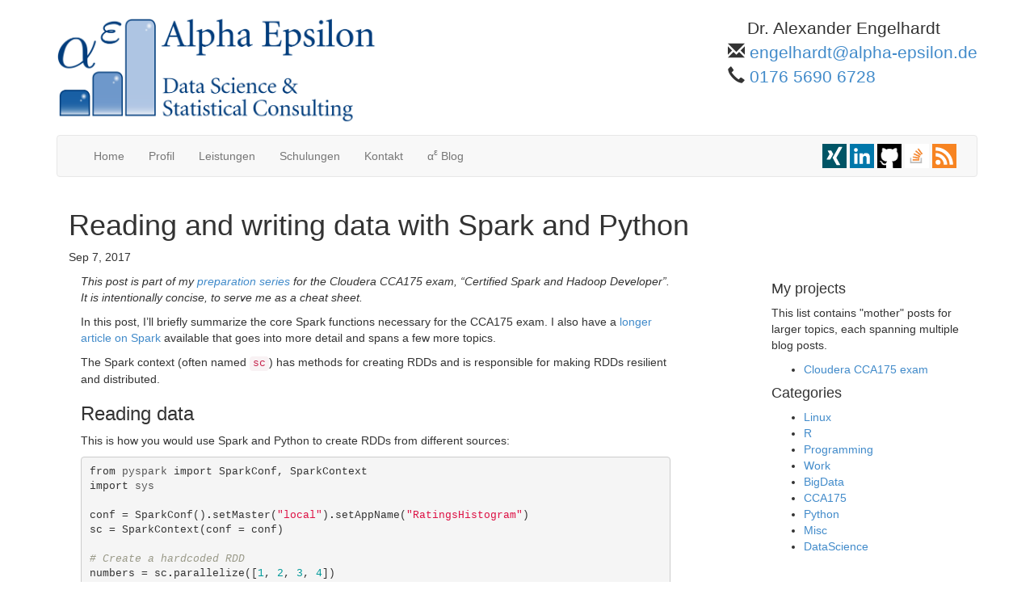

--- FILE ---
content_type: text/html
request_url: https://www.alpha-epsilon.de/cca175/2017/09/07/reading-and-writing-data-with-spark-and-python/
body_size: 22511
content:
<!DOCTYPE html>
<html>

  <head>
    <meta charset="utf-8">
    <meta http-equiv="X-UA-Compatible" content="IE=edge">

    <title>
    
        Reading and writing data with Spark and Python
    
    </title>
    
    <meta name="viewport" content="width=device-width, initial-scale=1">

    <meta name="author" content="Alexander Engelhardt">
    <meta name="keywords" content="Data Science, Data Scientist, Statistik, Statistiker, Big Data, Data Mining, Beratung, Consulting, Datenanalyse, R, SPSS, Statistics">
    <meta name="description" content="Alpha Epsilon - Data Science, Data Mining, und Statistikberatung in München">
    <meta name="language" content="de">

    <link rel="icon" type="image/png" href="/img/favicon-96x96.png" sizes="96x96">

    <link rel="canonical" href="http://www.alpha-epsilon.de/cca175/2017/09/07/reading-and-writing-data-with-spark-and-python/">
    <link href="/bootstrap3/css/bootstrap.min.css" rel="stylesheet">
    <!-- <link href="//netdna.bootstrapcdn.com/bootstrap/3.0.0/css/bootstrap.min.css" rel="stylesheet"> -->

    <!-- Bootstrap theme for default top navbar: -->
    <link href="/bootstrap3/css/navbar.css" rel="stylesheet">


<!-- Google Analytics -->
<!-- Global site tag (gtag.js) - Google Analytics -->
<script async src="https://www.googletagmanager.com/gtag/js?id=UA-54343952-2"></script>
<script>
  window.dataLayer = window.dataLayer || [];
  function gtag(){dataLayer.push(arguments);}
  gtag('js', new Date());

  gtag('config', 'UA-54343952-2');
</script>

<!-- old Google Analytics
<script> 
  (function(i,s,o,g,r,a,m){i['GoogleAnalyticsObject']=r;i[r]=i[r]||function(){
  (i[r].q=i[r].q||[]).push(arguments)},i[r].l=1*new Date();a=s.createElement(o),
  m=s.getElementsByTagName(o)[0];a.async=1;a.src=g;m.parentNode.insertBefore(a,m)
  })(window,document,'script','//www.google-analytics.com/analytics.js','ga');

  ga('create', 'UA-54343952-2', 'auto');
  ga('send', 'pageview');
</script>
-->

    <link rel="stylesheet" href="/css/syntax.css">
    <!-- Custom CSS 
    <link rel="stylesheet" href="/css/main.css">
    -->
    <!-- HTML5 shim and Respond.js IE8 support of HTML5 elements and media queries -->
    <!--[if lt IE 9]>
      <script src="https://oss.maxcdn.com/html5shiv/3.7.2/html5shiv.min.js"></script>
      <script src="https://oss.maxcdn.com/respond/1.4.2/respond.min.js"></script>
    <![endif]-->
</head>


    <body>

    <div class="container">
  <a href="/"><img style="max-width:400px; margin:0 0 15px 0;" src="/img/logo.png" alt="Alpha Epsilon Logo"></a>
  <div style="float: right; font-size: 150%">&nbsp;&nbsp;&nbsp;&nbsp;Dr. Alexander Engelhardt<br /><span class="glyphicon glyphicon-envelope"></span>&nbsp;<a href="mailto:engelhardt@alpha-epsilon.de">engelhardt@alpha-epsilon.de</a><br/><span class="glyphicon glyphicon-earphone"></span>&nbsp;<a href="tel:017656906728">0176 5690 6728</a></div>
      <!-- Static navbar -->
      <div class="navbar navbar-default" role="navigation">
        <div class="container-fluid">
          <div class="navbar-header">
            <button type="button" class="navbar-toggle" data-toggle="collapse" data-target=".navbar-collapse">
              <span class="sr-only">Toggle navigation</span>
              <span class="icon-bar"></span>
              <span class="icon-bar"></span>
              <span class="icon-bar"></span>
            </button>
          </div>

	  <div style="padding:10px; float:right; height:100%">
	    <a target="_blank" href="https://www.xing.com/profile/Alexander_Engelhardt10"><img height="30px" src="/img/soc/XING.svg" alt="XING"/></a>
	    <a target="_blank" href="https://www.linkedin.com/in/alexander-engelhardt-61b270a8"><img height="30px" src="/img/soc/LinkedIn.svg" alt="LinkedIn"/></a>
	    <a target="_blank" href="https://github.com/alexengelhardt"><img height="30px" src="/img/soc/github.png" alt="GitHub"/></a>
	    <a target="_blank" href="https://stackoverflow.com/users/477883/alexander-engelhardt"><img height="30px" src="/img/soc/stackoverflow.png" alt="StackOverflow"/></a>
	    <a target="_blank" href="http://alpha-epsilon.de/feed.xml"><img height="30px" src="/img/soc/rss.svg" alt="RSS feed"/></a>
	  </div>

          <div class="navbar-collapse collapse">
            <ul class="nav navbar-nav">
              <li ><a href="/">Home</a></li>
              <li ><a href="/profil/">Profil</a></li>
              <li ><a href="/leistungen/">Leistungen</a></li>	      
              <li ><a href="/schulungen/">Schulungen</a></li>
              <li ><a href="/kontakt/">Kontakt</a></li>
              <li><a href="/blog">&alpha;<sup>&epsilon;</sup> Blog</a></li>
            </ul>
          </div><!--/.nav-collapse -->
	  
        </div><!--/.container-fluid -->
      </div>


    <div class="container">
	  <div class="post">

  <header class="post-header">
    <h1>Reading and writing data with Spark and Python</h1>
    <p class="meta">Sep 7, 2017</p>
  </header>

  <div class="col-sm-8 blog-main">
    <article class="post-content">
      <p><em>This post is part of my <a href="/cca175/2017/07/16/preparing-for-the-cloudera-exam-cca175-spark-and-hadoop-developer/">preparation series</a> for the Cloudera CCA175 exam, “Certified Spark and Hadoop Developer”. It is intentionally concise, to serve me as a cheat sheet.</em></p>

<p>In this post, I’ll briefly summarize the core Spark functions necessary for the CCA175 exam. I also have a <a href="/bigdata/2017/07/04/spark/">longer article on Spark</a> available that goes into more detail and spans a few more topics.</p>

<p>The Spark context (often named <code class="highlighter-rouge">sc</code>) has methods for creating RDDs and is responsible for making RDDs resilient and distributed.</p>

<h3 id="reading-data">Reading data</h3>

<p>This is how you would use Spark and Python to create RDDs from different sources:</p>

<figure class="highlight"><pre><code class="language-python" data-lang="python"><span class="kn">from</span> <span class="nn">pyspark</span> <span class="kn">import</span> <span class="n">SparkConf</span><span class="p">,</span> <span class="n">SparkContext</span>
<span class="kn">import</span> <span class="nn">sys</span>

<span class="n">conf</span> <span class="o">=</span> <span class="n">SparkConf</span><span class="p">()</span><span class="o">.</span><span class="n">setMaster</span><span class="p">(</span><span class="s">"local"</span><span class="p">)</span><span class="o">.</span><span class="n">setAppName</span><span class="p">(</span><span class="s">"RatingsHistogram"</span><span class="p">)</span>
<span class="n">sc</span> <span class="o">=</span> <span class="n">SparkContext</span><span class="p">(</span><span class="n">conf</span> <span class="o">=</span> <span class="n">conf</span><span class="p">)</span>

<span class="c1"># Create a hardcoded RDD
</span><span class="n">numbers</span> <span class="o">=</span> <span class="n">sc</span><span class="o">.</span><span class="n">parallelize</span><span class="p">([</span><span class="mi">1</span><span class="p">,</span> <span class="mi">2</span><span class="p">,</span> <span class="mi">3</span><span class="p">,</span> <span class="mi">4</span><span class="p">])</span>

<span class="c1"># Load plain text files (e.g. CSVs) from different sources
</span><span class="n">hdfs_lines</span> <span class="o">=</span> <span class="n">sc</span><span class="o">.</span><span class="n">textFile</span><span class="p">(</span><span class="s">"hdfs:///user/cloudera/ml-100k/u.data"</span><span class="p">,</span> <span class="n">minPartitions</span><span class="o">=</span><span class="mi">1</span><span class="p">)</span>
<span class="n">local_lines</span> <span class="o">=</span> <span class="n">sc</span><span class="o">.</span><span class="n">textFile</span><span class="p">(</span><span class="s">"file:///home/alex/ml-100k/u.data"</span><span class="p">)</span>
<span class="n">s3_lines</span> <span class="o">=</span> <span class="n">sc</span><span class="o">.</span><span class="n">textFile</span><span class="p">(</span><span class="s">"s3n://bucket/ml-100k/u.data"</span><span class="p">)</span>
<span class="n">CLI_arg_lines</span> <span class="o">=</span> <span class="n">sc</span><span class="o">.</span><span class="n">textFile</span><span class="p">(</span><span class="n">sys</span><span class="o">.</span><span class="n">argv</span><span class="p">[</span><span class="mi">1</span><span class="p">])</span>

<span class="c1"># Create RDDs from an existing Hive repository
</span><span class="n">hive_ctx</span> <span class="o">=</span> <span class="n">HiveContext</span><span class="p">(</span><span class="n">sc</span><span class="p">)</span>
<span class="n">hive_lines</span> <span class="o">=</span> <span class="n">hive_ctx</span><span class="o">.</span><span class="n">sql</span><span class="p">(</span><span class="s">"SELECT name, age FROM users WHERE age &gt; 18"</span><span class="p">)</span></code></pre></figure>

<p>Note that you cannot run this with your standard Python interpreter. Instead, you use <code class="highlighter-rouge">spark-submit</code> to submit it as a batch job, or call <code class="highlighter-rouge">pyspark</code> from the Shell.</p>

<p>Other file sources include JSON, sequence files, and object files, which I won’t cover, though.</p>

<h3 id="writing-data">Writing data</h3>

<p>The RDD class has a <code class="highlighter-rouge">saveAsTextFile</code> method. However, this saves a <em>string representation of each element</em>. In Python, your resulting text file will contain lines such as <code class="highlighter-rouge">(1949, 111)</code>.</p>

<p>If you want to save your data in CSV or TSV format, you can either use Python’s <code class="highlighter-rouge">StringIO</code> and <code class="highlighter-rouge">csv_modules</code> (described in chapter 5 of the book “Learning Spark”), or, for simple data sets, just map each element (a vector) into a single string, e.g. like this:</p>

<figure class="highlight"><pre><code class="language-python" data-lang="python"><span class="n">res</span><span class="o">.</span><span class="n">saveAsTextFile</span><span class="p">(</span><span class="s">"hdfs:///user/cloudera/res_raw.txt"</span><span class="p">)</span>  <span class="c1"># bad format
</span>
<span class="n">res</span><span class="o">.</span><span class="nb">map</span><span class="p">(</span><span class="k">lambda</span> <span class="n">row</span><span class="p">:</span> <span class="nb">str</span><span class="p">(</span><span class="n">row</span><span class="p">[</span><span class="mi">0</span><span class="p">])</span> <span class="o">+</span> <span class="s">"</span><span class="se">\t</span><span class="s">"</span> <span class="o">+</span> <span class="nb">str</span><span class="p">(</span><span class="n">row</span><span class="p">[</span><span class="mi">1</span><span class="p">]))</span> \
   <span class="o">.</span><span class="n">saveAsTextFile</span><span class="p">(</span><span class="s">"hdfs:///user/cloudera/res_tsv.txt"</span><span class="p">)</span>  <span class="c1"># good format</span></code></pre></figure>

<h3 id="use-metastore-tables-as-input-and-output">Use metastore tables as input and output</h3>

<p>Metastore tables store meta information about your stored data, such as the HDFS path to a table, column names and types. The <code class="highlighter-rouge">HiveContext</code> inherits from <code class="highlighter-rouge">SQLContext</code> and can find tables in the Metastore:</p>

<figure class="highlight"><pre><code class="language-python" data-lang="python"><span class="c1"># First, create empty tables in Hive:
</span><span class="n">sqlContext</span><span class="o">.</span><span class="n">sql</span><span class="p">(</span><span class="s">"CREATE TABLE IF NOT EXISTS myTab (key INT, value STRING)"</span><span class="p">)</span>
<span class="c1"># Custom field delimitors:
</span><span class="n">sqlContext</span><span class="o">.</span><span class="n">sql</span><span class="p">(</span><span class="s">"CREATE TABLE IF NOT EXISTS myTab (key INT, value STRING) ROW FORMAT DELIMITED FIELDS TERMINATED BY </span><span class="se">\"</span><span class="s">,</span><span class="se">\"</span><span class="s">"</span><span class="p">)</span> 

<span class="c1"># Import file from local file system into Hive:
</span><span class="n">sqlContext</span><span class="o">.</span><span class="n">sql</span><span class="p">(</span><span class="s">"LOAD DATA LOCAL INPATH '/home/cloudera/Downloads/kv1.txt' OVERWRITE INTO TABLE src"</span><span class="p">)</span>
<span class="c1"># Without 'LOCAL', import file from HDFS:
</span><span class="n">sqlContext</span><span class="o">.</span><span class="n">sql</span><span class="p">(</span><span class="s">"LOAD DATA INPATH '/user/cloudera/kv1.txt' OVERWRITE INTO TABLE src"</span><span class="p">)</span></code></pre></figure>

<p>To write data from Spark into Hive, do this:</p>

<figure class="highlight"><pre><code class="language-python" data-lang="python"><span class="n">df</span><span class="o">.</span><span class="n">registerTempTable</span><span class="p">(</span><span class="s">"temptable"</span><span class="p">)</span> 
<span class="n">sqlContext</span><span class="o">.</span><span class="n">sql</span><span class="p">(</span><span class="s">"CREATE TABLE IF NOT EXISTS mytable AS SELECT * FROM temptable"</span><span class="p">)</span>

<span class="c1"># or, if the table already exists:
</span>
<span class="n">sqlContext</span><span class="o">.</span><span class="n">sql</span><span class="p">(</span><span class="s">"INSERT INTO TABLE mytable SELECT * FROM temptable"</span><span class="p">)</span></code></pre></figure>

<p>These HiveQL commands of course work from the Hive shell, as well.</p>

<p>You can then load data from Hive into Spark with commands like</p>

<figure class="highlight"><pre><code class="language-python" data-lang="python"><span class="n">myDF</span> <span class="o">=</span> <span class="n">sqlContext</span><span class="o">.</span><span class="n">sql</span><span class="p">(</span><span class="s">"SELECT * FROM myTab WHERE ID &gt; 1000"</span><span class="p">)</span></code></pre></figure>

<p>To write data from Spark into Hive, you can also transform it into a DataFrame and use this class’s <code class="highlighter-rouge">write</code> method:</p>

<figure class="highlight"><pre><code class="language-python" data-lang="python"><span class="kn">from</span> <span class="nn">pyspark.sql</span> <span class="kn">import</span> <span class="n">Row</span>
<span class="k">from</span> <span class="kn">import</span> <span class="nn">HiveContext</span>
<span class="n">sqlContext</span> <span class="o">=</span> <span class="n">hiveContext</span><span class="p">(</span><span class="n">sc</span><span class="p">)</span>

<span class="n">rdd</span> <span class="o">=</span> <span class="n">sc</span><span class="o">.</span><span class="n">parallelize</span><span class="p">([</span><span class="mi">1</span><span class="p">,</span><span class="mi">2</span><span class="p">,</span><span class="mi">3</span><span class="p">,</span><span class="mi">4</span><span class="p">])</span>

<span class="c1"># write as text file:
</span><span class="n">rdd</span><span class="o">.</span><span class="nb">map</span><span class="p">(</span><span class="k">lambda</span> <span class="n">x</span><span class="p">:</span> <span class="n">Row</span><span class="p">(</span><span class="n">var1</span> <span class="o">=</span> <span class="n">x</span><span class="p">))</span><span class="o">.</span><span class="n">toDF</span><span class="p">()</span><span class="o">.</span><span class="n">write</span><span class="o">.</span><span class="nb">format</span><span class="p">(</span><span class="s">'json'</span><span class="p">)</span><span class="o">.</span>\
    <span class="n">save</span><span class="p">(</span><span class="s">'file:///home/cloudera/temp'</span><span class="p">)</span>

<span class="c1"># write to Hive:
</span><span class="n">sqlContext</span><span class="o">.</span><span class="n">sql</span><span class="p">(</span><span class="s">"CREATE TABLE doot (var1 INT)"</span><span class="p">)</span>
<span class="n">rdd</span><span class="o">.</span><span class="nb">map</span><span class="p">(</span><span class="k">lambda</span> <span class="n">x</span><span class="p">:</span> <span class="n">Row</span><span class="p">(</span><span class="n">var1</span> <span class="o">=</span> <span class="n">x</span><span class="p">))</span><span class="o">.</span><span class="n">toDF</span><span class="p">()</span><span class="o">.</span><span class="n">write</span><span class="o">.</span><span class="n">insertInto</span><span class="p">(</span><span class="s">"doot"</span><span class="p">)</span>
<span class="c1"># NOTE: This command gave me an error message in the pyspark shell, but was executed
#  nonetheless. Check the contents of your Hive table before issuing the command again!
</span>
<span class="c1"># Alternatively, to append data:
</span><span class="n">rdd</span><span class="o">.</span><span class="nb">map</span><span class="p">(</span><span class="k">lambda</span> <span class="n">x</span><span class="p">:</span> <span class="n">Row</span><span class="p">(</span><span class="n">var1</span> <span class="o">=</span> <span class="n">x</span><span class="p">))</span><span class="o">.</span><span class="n">toDF</span><span class="p">()</span><span class="o">.</span><span class="n">write</span><span class="o">.</span><span class="n">mode</span><span class="p">(</span><span class="s">"append"</span><span class="p">)</span><span class="o">.</span><span class="n">saveAsTable</span><span class="p">(</span><span class="s">"doot"</span><span class="p">)</span></code></pre></figure>

<p>Hive tables, by default, are stored in the warehouse at <code class="highlighter-rouge">/user/hive/warehouse</code>. This directory contains one folder per table, which in turn stores a table as a collection of text files.</p>

<h3 id="interacting-with-the-hive-metastore">Interacting with the Hive Metastore</h3>

<p>This requirement for the CCA175 exam is a fancy way of saying “create and modify Hive tables). The metastore holds meta information about your tables, i.e. column names, numbers, and types.</p>

<p>So the requirement here is to get familiar with the <code class="highlighter-rouge">CREATE TABLE</code> and <code class="highlighter-rouge">DROP TABLE</code> commands from SQL. (<code class="highlighter-rouge">ALTER TABLE</code> does not work from within SPARK and should be done from <code class="highlighter-rouge">beeline</code>).</p>

<figure class="highlight"><pre><code class="language-python" data-lang="python"><span class="n">sqlContext</span><span class="o">.</span><span class="n">sql</span><span class="p">(</span><span class="s">"CREATE TABLE boop (name VARCHAR(255), age INT)"</span><span class="p">)</span>
<span class="n">sqlContext</span><span class="o">.</span><span class="n">sql</span><span class="p">(</span><span class="s">"DROP TABLE boop"</span><span class="p">)</span></code></pre></figure>


    </article>

    
<div id="disqus_thread"></div>
<script>
var disqus_config = function () {
this.page.url = "http://blog.alpha-epsilon.de/cca175/2017/09/07/reading-and-writing-data-with-spark-and-python/"; // <--- use canonical URL
this.page.identifier = "/cca175/2017/09/07/reading-and-writing-data-with-spark-and-python";
};
(function() { // DON'T EDIT BELOW THIS LINE
var d = document, s = d.createElement('script');

s.src = 'https://the-alpha-epsilon-blog.disqus.com/embed.js'; // <--- use Disqus shortname

s.setAttribute('data-timestamp', +new Date());
(d.head || d.body).appendChild(s);
})();
</script>
<noscript>Please enable JavaScript to view the <a href="https://disqus.com/?ref_noscript" rel="nofollow">comments powered by Disqus.</a></noscript>


  </div>

  <div class="col-sm-3 col-sm-offset-1 blog-sidebar">

    <div class="sidebar-module">
      <h4>My projects</h4>
      <p>This list contains "mother" posts for larger topics, each spanning multiple blog posts.</p>
      <ul>
        <li><a href="/cca175/2017/07/16/preparing-for-the-cloudera-exam-cca175-spark-and-hadoop-developer/">Cloudera CCA175 exam</a></li>
      </ul>
    </div>

    <div class="sidebar-module">
      <h4>Categories</h4>
      <ul>
      
      <li><a href="/blog/#Linux">Linux</a></li>
      
      <li><a href="/blog/#R">R</a></li>
      
      <li><a href="/blog/#Programming">Programming</a></li>
      
      <li><a href="/blog/#Work">Work</a></li>
      
      <li><a href="/blog/#BigData">BigData</a></li>
      
      <li><a href="/blog/#CCA175">CCA175</a></li>
      
      <li><a href="/blog/#Python">Python</a></li>
      
      <li><a href="/blog/#Misc">Misc</a></li>
      
      <li><a href="/blog/#DataScience">DataScience</a></li>
      
      </ul>
    </div>

    <!--
    <div class="sidebar-module">
      <h4>Other blogs</h4>
      <ul>
	<li><a href="https://www.r-bloggers.com">R-bloggers</a></li>
	<li><a href="http://planetpython.org/">Planet Python</a></li>
	<li><a href="http://blog.kaggle.com/">No Free Hunch</a></li>
	<li><a href="https://www.kdnuggets.com/">KDnuggets</a></li>
	<li><a href="https://www.joelonsoftware.com/">Joel on Software</a></li>
	<li><a href="http://www.kalzumeus.com/">Kalzumeus</a></li>
      </ul>
    </div>
    -->

  </div>

</div>

    </div>

    <div style="height:30px; width:100%; clear:both;"></div>

<footer>
  <div class="container">
    <div class="row">
      <div class="col-md-4">Alpha Epsilon &copy; <script>document.write(new Date().getFullYear())</script> Alexander Engelhardt</div>
      <div class="col-md-4">
        <span class="glyphicon glyphicon-envelope"></span>&nbsp;<a href="mailto:engelhardt@alpha-epsilon.de">engelhardt@alpha-epsilon.de</a><br/><!--<span class="glyphicon glyphicon-earphone"></span>&nbsp;<a href="tel:017656906728">0176 5690 6728</a>-->
</div>
<div class="col-md-4">
  <ul class="nav nav-pills">
    <li><a href="/impressum/">Impressum</a></li>
    <li><a href="/datenschutz/">Datenschutz</a></li>
  </ul>
</div>
</div>
</div>
</footer>

</div> <!-- container from header.html -->

<!-- Bootstrap core JavaScript -->
<!-- Placed at the end of the document so the pages load faster -->
<!-- <script src="https://ajax.googleapis.com/ajax/libs/jquery/1.11.1/jquery.min.js"></script>  -->
<script src="/bootstrap3/js/jquery.min.v1.11.1.js"></script>
<script src="/bootstrap3/js/bootstrap.min.js"></script>


    </body>
</html>
